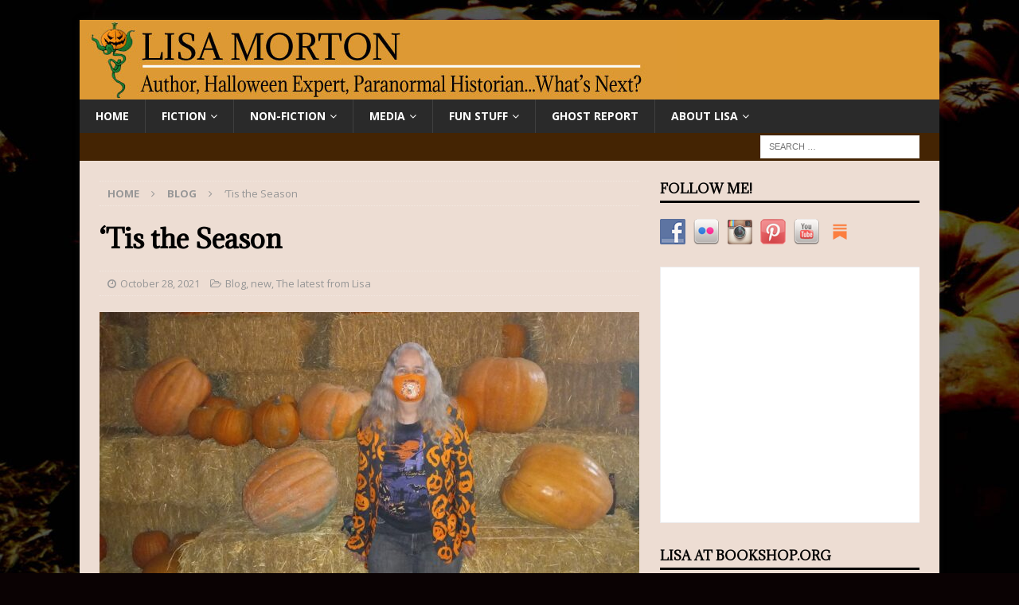

--- FILE ---
content_type: text/html; charset=UTF-8
request_url: https://lisamorton.com/2021/10/28/tis-the-season/
body_size: 14953
content:
<!DOCTYPE html>
<html class="no-js mh-one-sb" lang="en-US">
<head>
<meta charset="UTF-8">
<meta name="viewport" content="width=device-width, initial-scale=1.0">
<link rel="profile" href="http://gmpg.org/xfn/11" />
<title>&#8216;Tis the Season &#8211; Lisa Morton</title>
<meta name='robots' content='max-image-preview:large' />
<link rel='dns-prefetch' href='//fonts.googleapis.com' />
<link rel="alternate" type="application/rss+xml" title="Lisa Morton &raquo; Feed" href="https://lisamorton.com/feed/" />
<link rel="alternate" title="oEmbed (JSON)" type="application/json+oembed" href="https://lisamorton.com/wp-json/oembed/1.0/embed?url=https%3A%2F%2Flisamorton.com%2F2021%2F10%2F28%2Ftis-the-season%2F" />
<link rel="alternate" title="oEmbed (XML)" type="text/xml+oembed" href="https://lisamorton.com/wp-json/oembed/1.0/embed?url=https%3A%2F%2Flisamorton.com%2F2021%2F10%2F28%2Ftis-the-season%2F&#038;format=xml" />
<style id='wp-img-auto-sizes-contain-inline-css' type='text/css'>
img:is([sizes=auto i],[sizes^="auto," i]){contain-intrinsic-size:3000px 1500px}
/*# sourceURL=wp-img-auto-sizes-contain-inline-css */
</style>
<style id='wp-emoji-styles-inline-css' type='text/css'>

	img.wp-smiley, img.emoji {
		display: inline !important;
		border: none !important;
		box-shadow: none !important;
		height: 1em !important;
		width: 1em !important;
		margin: 0 0.07em !important;
		vertical-align: -0.1em !important;
		background: none !important;
		padding: 0 !important;
	}
/*# sourceURL=wp-emoji-styles-inline-css */
</style>
<style id='wp-block-library-inline-css' type='text/css'>
:root{--wp-block-synced-color:#7a00df;--wp-block-synced-color--rgb:122,0,223;--wp-bound-block-color:var(--wp-block-synced-color);--wp-editor-canvas-background:#ddd;--wp-admin-theme-color:#007cba;--wp-admin-theme-color--rgb:0,124,186;--wp-admin-theme-color-darker-10:#006ba1;--wp-admin-theme-color-darker-10--rgb:0,107,160.5;--wp-admin-theme-color-darker-20:#005a87;--wp-admin-theme-color-darker-20--rgb:0,90,135;--wp-admin-border-width-focus:2px}@media (min-resolution:192dpi){:root{--wp-admin-border-width-focus:1.5px}}.wp-element-button{cursor:pointer}:root .has-very-light-gray-background-color{background-color:#eee}:root .has-very-dark-gray-background-color{background-color:#313131}:root .has-very-light-gray-color{color:#eee}:root .has-very-dark-gray-color{color:#313131}:root .has-vivid-green-cyan-to-vivid-cyan-blue-gradient-background{background:linear-gradient(135deg,#00d084,#0693e3)}:root .has-purple-crush-gradient-background{background:linear-gradient(135deg,#34e2e4,#4721fb 50%,#ab1dfe)}:root .has-hazy-dawn-gradient-background{background:linear-gradient(135deg,#faaca8,#dad0ec)}:root .has-subdued-olive-gradient-background{background:linear-gradient(135deg,#fafae1,#67a671)}:root .has-atomic-cream-gradient-background{background:linear-gradient(135deg,#fdd79a,#004a59)}:root .has-nightshade-gradient-background{background:linear-gradient(135deg,#330968,#31cdcf)}:root .has-midnight-gradient-background{background:linear-gradient(135deg,#020381,#2874fc)}:root{--wp--preset--font-size--normal:16px;--wp--preset--font-size--huge:42px}.has-regular-font-size{font-size:1em}.has-larger-font-size{font-size:2.625em}.has-normal-font-size{font-size:var(--wp--preset--font-size--normal)}.has-huge-font-size{font-size:var(--wp--preset--font-size--huge)}.has-text-align-center{text-align:center}.has-text-align-left{text-align:left}.has-text-align-right{text-align:right}.has-fit-text{white-space:nowrap!important}#end-resizable-editor-section{display:none}.aligncenter{clear:both}.items-justified-left{justify-content:flex-start}.items-justified-center{justify-content:center}.items-justified-right{justify-content:flex-end}.items-justified-space-between{justify-content:space-between}.screen-reader-text{border:0;clip-path:inset(50%);height:1px;margin:-1px;overflow:hidden;padding:0;position:absolute;width:1px;word-wrap:normal!important}.screen-reader-text:focus{background-color:#ddd;clip-path:none;color:#444;display:block;font-size:1em;height:auto;left:5px;line-height:normal;padding:15px 23px 14px;text-decoration:none;top:5px;width:auto;z-index:100000}html :where(.has-border-color){border-style:solid}html :where([style*=border-top-color]){border-top-style:solid}html :where([style*=border-right-color]){border-right-style:solid}html :where([style*=border-bottom-color]){border-bottom-style:solid}html :where([style*=border-left-color]){border-left-style:solid}html :where([style*=border-width]){border-style:solid}html :where([style*=border-top-width]){border-top-style:solid}html :where([style*=border-right-width]){border-right-style:solid}html :where([style*=border-bottom-width]){border-bottom-style:solid}html :where([style*=border-left-width]){border-left-style:solid}html :where(img[class*=wp-image-]){height:auto;max-width:100%}:where(figure){margin:0 0 1em}html :where(.is-position-sticky){--wp-admin--admin-bar--position-offset:var(--wp-admin--admin-bar--height,0px)}@media screen and (max-width:600px){html :where(.is-position-sticky){--wp-admin--admin-bar--position-offset:0px}}

/*# sourceURL=wp-block-library-inline-css */
</style><style id='wp-block-image-inline-css' type='text/css'>
.wp-block-image>a,.wp-block-image>figure>a{display:inline-block}.wp-block-image img{box-sizing:border-box;height:auto;max-width:100%;vertical-align:bottom}@media not (prefers-reduced-motion){.wp-block-image img.hide{visibility:hidden}.wp-block-image img.show{animation:show-content-image .4s}}.wp-block-image[style*=border-radius] img,.wp-block-image[style*=border-radius]>a{border-radius:inherit}.wp-block-image.has-custom-border img{box-sizing:border-box}.wp-block-image.aligncenter{text-align:center}.wp-block-image.alignfull>a,.wp-block-image.alignwide>a{width:100%}.wp-block-image.alignfull img,.wp-block-image.alignwide img{height:auto;width:100%}.wp-block-image .aligncenter,.wp-block-image .alignleft,.wp-block-image .alignright,.wp-block-image.aligncenter,.wp-block-image.alignleft,.wp-block-image.alignright{display:table}.wp-block-image .aligncenter>figcaption,.wp-block-image .alignleft>figcaption,.wp-block-image .alignright>figcaption,.wp-block-image.aligncenter>figcaption,.wp-block-image.alignleft>figcaption,.wp-block-image.alignright>figcaption{caption-side:bottom;display:table-caption}.wp-block-image .alignleft{float:left;margin:.5em 1em .5em 0}.wp-block-image .alignright{float:right;margin:.5em 0 .5em 1em}.wp-block-image .aligncenter{margin-left:auto;margin-right:auto}.wp-block-image :where(figcaption){margin-bottom:1em;margin-top:.5em}.wp-block-image.is-style-circle-mask img{border-radius:9999px}@supports ((-webkit-mask-image:none) or (mask-image:none)) or (-webkit-mask-image:none){.wp-block-image.is-style-circle-mask img{border-radius:0;-webkit-mask-image:url('data:image/svg+xml;utf8,<svg viewBox="0 0 100 100" xmlns="http://www.w3.org/2000/svg"><circle cx="50" cy="50" r="50"/></svg>');mask-image:url('data:image/svg+xml;utf8,<svg viewBox="0 0 100 100" xmlns="http://www.w3.org/2000/svg"><circle cx="50" cy="50" r="50"/></svg>');mask-mode:alpha;-webkit-mask-position:center;mask-position:center;-webkit-mask-repeat:no-repeat;mask-repeat:no-repeat;-webkit-mask-size:contain;mask-size:contain}}:root :where(.wp-block-image.is-style-rounded img,.wp-block-image .is-style-rounded img){border-radius:9999px}.wp-block-image figure{margin:0}.wp-lightbox-container{display:flex;flex-direction:column;position:relative}.wp-lightbox-container img{cursor:zoom-in}.wp-lightbox-container img:hover+button{opacity:1}.wp-lightbox-container button{align-items:center;backdrop-filter:blur(16px) saturate(180%);background-color:#5a5a5a40;border:none;border-radius:4px;cursor:zoom-in;display:flex;height:20px;justify-content:center;opacity:0;padding:0;position:absolute;right:16px;text-align:center;top:16px;width:20px;z-index:100}@media not (prefers-reduced-motion){.wp-lightbox-container button{transition:opacity .2s ease}}.wp-lightbox-container button:focus-visible{outline:3px auto #5a5a5a40;outline:3px auto -webkit-focus-ring-color;outline-offset:3px}.wp-lightbox-container button:hover{cursor:pointer;opacity:1}.wp-lightbox-container button:focus{opacity:1}.wp-lightbox-container button:focus,.wp-lightbox-container button:hover,.wp-lightbox-container button:not(:hover):not(:active):not(.has-background){background-color:#5a5a5a40;border:none}.wp-lightbox-overlay{box-sizing:border-box;cursor:zoom-out;height:100vh;left:0;overflow:hidden;position:fixed;top:0;visibility:hidden;width:100%;z-index:100000}.wp-lightbox-overlay .close-button{align-items:center;cursor:pointer;display:flex;justify-content:center;min-height:40px;min-width:40px;padding:0;position:absolute;right:calc(env(safe-area-inset-right) + 16px);top:calc(env(safe-area-inset-top) + 16px);z-index:5000000}.wp-lightbox-overlay .close-button:focus,.wp-lightbox-overlay .close-button:hover,.wp-lightbox-overlay .close-button:not(:hover):not(:active):not(.has-background){background:none;border:none}.wp-lightbox-overlay .lightbox-image-container{height:var(--wp--lightbox-container-height);left:50%;overflow:hidden;position:absolute;top:50%;transform:translate(-50%,-50%);transform-origin:top left;width:var(--wp--lightbox-container-width);z-index:9999999999}.wp-lightbox-overlay .wp-block-image{align-items:center;box-sizing:border-box;display:flex;height:100%;justify-content:center;margin:0;position:relative;transform-origin:0 0;width:100%;z-index:3000000}.wp-lightbox-overlay .wp-block-image img{height:var(--wp--lightbox-image-height);min-height:var(--wp--lightbox-image-height);min-width:var(--wp--lightbox-image-width);width:var(--wp--lightbox-image-width)}.wp-lightbox-overlay .wp-block-image figcaption{display:none}.wp-lightbox-overlay button{background:none;border:none}.wp-lightbox-overlay .scrim{background-color:#fff;height:100%;opacity:.9;position:absolute;width:100%;z-index:2000000}.wp-lightbox-overlay.active{visibility:visible}@media not (prefers-reduced-motion){.wp-lightbox-overlay.active{animation:turn-on-visibility .25s both}.wp-lightbox-overlay.active img{animation:turn-on-visibility .35s both}.wp-lightbox-overlay.show-closing-animation:not(.active){animation:turn-off-visibility .35s both}.wp-lightbox-overlay.show-closing-animation:not(.active) img{animation:turn-off-visibility .25s both}.wp-lightbox-overlay.zoom.active{animation:none;opacity:1;visibility:visible}.wp-lightbox-overlay.zoom.active .lightbox-image-container{animation:lightbox-zoom-in .4s}.wp-lightbox-overlay.zoom.active .lightbox-image-container img{animation:none}.wp-lightbox-overlay.zoom.active .scrim{animation:turn-on-visibility .4s forwards}.wp-lightbox-overlay.zoom.show-closing-animation:not(.active){animation:none}.wp-lightbox-overlay.zoom.show-closing-animation:not(.active) .lightbox-image-container{animation:lightbox-zoom-out .4s}.wp-lightbox-overlay.zoom.show-closing-animation:not(.active) .lightbox-image-container img{animation:none}.wp-lightbox-overlay.zoom.show-closing-animation:not(.active) .scrim{animation:turn-off-visibility .4s forwards}}@keyframes show-content-image{0%{visibility:hidden}99%{visibility:hidden}to{visibility:visible}}@keyframes turn-on-visibility{0%{opacity:0}to{opacity:1}}@keyframes turn-off-visibility{0%{opacity:1;visibility:visible}99%{opacity:0;visibility:visible}to{opacity:0;visibility:hidden}}@keyframes lightbox-zoom-in{0%{transform:translate(calc((-100vw + var(--wp--lightbox-scrollbar-width))/2 + var(--wp--lightbox-initial-left-position)),calc(-50vh + var(--wp--lightbox-initial-top-position))) scale(var(--wp--lightbox-scale))}to{transform:translate(-50%,-50%) scale(1)}}@keyframes lightbox-zoom-out{0%{transform:translate(-50%,-50%) scale(1);visibility:visible}99%{visibility:visible}to{transform:translate(calc((-100vw + var(--wp--lightbox-scrollbar-width))/2 + var(--wp--lightbox-initial-left-position)),calc(-50vh + var(--wp--lightbox-initial-top-position))) scale(var(--wp--lightbox-scale));visibility:hidden}}
/*# sourceURL=https://lisamorton.com/wp-includes/blocks/image/style.min.css */
</style>
<style id='wp-block-list-inline-css' type='text/css'>
ol,ul{box-sizing:border-box}:root :where(.wp-block-list.has-background){padding:1.25em 2.375em}
/*# sourceURL=https://lisamorton.com/wp-includes/blocks/list/style.min.css */
</style>
<style id='wp-block-paragraph-inline-css' type='text/css'>
.is-small-text{font-size:.875em}.is-regular-text{font-size:1em}.is-large-text{font-size:2.25em}.is-larger-text{font-size:3em}.has-drop-cap:not(:focus):first-letter{float:left;font-size:8.4em;font-style:normal;font-weight:100;line-height:.68;margin:.05em .1em 0 0;text-transform:uppercase}body.rtl .has-drop-cap:not(:focus):first-letter{float:none;margin-left:.1em}p.has-drop-cap.has-background{overflow:hidden}:root :where(p.has-background){padding:1.25em 2.375em}:where(p.has-text-color:not(.has-link-color)) a{color:inherit}p.has-text-align-left[style*="writing-mode:vertical-lr"],p.has-text-align-right[style*="writing-mode:vertical-rl"]{rotate:180deg}
/*# sourceURL=https://lisamorton.com/wp-includes/blocks/paragraph/style.min.css */
</style>
<style id='global-styles-inline-css' type='text/css'>
:root{--wp--preset--aspect-ratio--square: 1;--wp--preset--aspect-ratio--4-3: 4/3;--wp--preset--aspect-ratio--3-4: 3/4;--wp--preset--aspect-ratio--3-2: 3/2;--wp--preset--aspect-ratio--2-3: 2/3;--wp--preset--aspect-ratio--16-9: 16/9;--wp--preset--aspect-ratio--9-16: 9/16;--wp--preset--color--black: #000000;--wp--preset--color--cyan-bluish-gray: #abb8c3;--wp--preset--color--white: #ffffff;--wp--preset--color--pale-pink: #f78da7;--wp--preset--color--vivid-red: #cf2e2e;--wp--preset--color--luminous-vivid-orange: #ff6900;--wp--preset--color--luminous-vivid-amber: #fcb900;--wp--preset--color--light-green-cyan: #7bdcb5;--wp--preset--color--vivid-green-cyan: #00d084;--wp--preset--color--pale-cyan-blue: #8ed1fc;--wp--preset--color--vivid-cyan-blue: #0693e3;--wp--preset--color--vivid-purple: #9b51e0;--wp--preset--gradient--vivid-cyan-blue-to-vivid-purple: linear-gradient(135deg,rgb(6,147,227) 0%,rgb(155,81,224) 100%);--wp--preset--gradient--light-green-cyan-to-vivid-green-cyan: linear-gradient(135deg,rgb(122,220,180) 0%,rgb(0,208,130) 100%);--wp--preset--gradient--luminous-vivid-amber-to-luminous-vivid-orange: linear-gradient(135deg,rgb(252,185,0) 0%,rgb(255,105,0) 100%);--wp--preset--gradient--luminous-vivid-orange-to-vivid-red: linear-gradient(135deg,rgb(255,105,0) 0%,rgb(207,46,46) 100%);--wp--preset--gradient--very-light-gray-to-cyan-bluish-gray: linear-gradient(135deg,rgb(238,238,238) 0%,rgb(169,184,195) 100%);--wp--preset--gradient--cool-to-warm-spectrum: linear-gradient(135deg,rgb(74,234,220) 0%,rgb(151,120,209) 20%,rgb(207,42,186) 40%,rgb(238,44,130) 60%,rgb(251,105,98) 80%,rgb(254,248,76) 100%);--wp--preset--gradient--blush-light-purple: linear-gradient(135deg,rgb(255,206,236) 0%,rgb(152,150,240) 100%);--wp--preset--gradient--blush-bordeaux: linear-gradient(135deg,rgb(254,205,165) 0%,rgb(254,45,45) 50%,rgb(107,0,62) 100%);--wp--preset--gradient--luminous-dusk: linear-gradient(135deg,rgb(255,203,112) 0%,rgb(199,81,192) 50%,rgb(65,88,208) 100%);--wp--preset--gradient--pale-ocean: linear-gradient(135deg,rgb(255,245,203) 0%,rgb(182,227,212) 50%,rgb(51,167,181) 100%);--wp--preset--gradient--electric-grass: linear-gradient(135deg,rgb(202,248,128) 0%,rgb(113,206,126) 100%);--wp--preset--gradient--midnight: linear-gradient(135deg,rgb(2,3,129) 0%,rgb(40,116,252) 100%);--wp--preset--font-size--small: 13px;--wp--preset--font-size--medium: 20px;--wp--preset--font-size--large: 36px;--wp--preset--font-size--x-large: 42px;--wp--preset--spacing--20: 0.44rem;--wp--preset--spacing--30: 0.67rem;--wp--preset--spacing--40: 1rem;--wp--preset--spacing--50: 1.5rem;--wp--preset--spacing--60: 2.25rem;--wp--preset--spacing--70: 3.38rem;--wp--preset--spacing--80: 5.06rem;--wp--preset--shadow--natural: 6px 6px 9px rgba(0, 0, 0, 0.2);--wp--preset--shadow--deep: 12px 12px 50px rgba(0, 0, 0, 0.4);--wp--preset--shadow--sharp: 6px 6px 0px rgba(0, 0, 0, 0.2);--wp--preset--shadow--outlined: 6px 6px 0px -3px rgb(255, 255, 255), 6px 6px rgb(0, 0, 0);--wp--preset--shadow--crisp: 6px 6px 0px rgb(0, 0, 0);}:where(.is-layout-flex){gap: 0.5em;}:where(.is-layout-grid){gap: 0.5em;}body .is-layout-flex{display: flex;}.is-layout-flex{flex-wrap: wrap;align-items: center;}.is-layout-flex > :is(*, div){margin: 0;}body .is-layout-grid{display: grid;}.is-layout-grid > :is(*, div){margin: 0;}:where(.wp-block-columns.is-layout-flex){gap: 2em;}:where(.wp-block-columns.is-layout-grid){gap: 2em;}:where(.wp-block-post-template.is-layout-flex){gap: 1.25em;}:where(.wp-block-post-template.is-layout-grid){gap: 1.25em;}.has-black-color{color: var(--wp--preset--color--black) !important;}.has-cyan-bluish-gray-color{color: var(--wp--preset--color--cyan-bluish-gray) !important;}.has-white-color{color: var(--wp--preset--color--white) !important;}.has-pale-pink-color{color: var(--wp--preset--color--pale-pink) !important;}.has-vivid-red-color{color: var(--wp--preset--color--vivid-red) !important;}.has-luminous-vivid-orange-color{color: var(--wp--preset--color--luminous-vivid-orange) !important;}.has-luminous-vivid-amber-color{color: var(--wp--preset--color--luminous-vivid-amber) !important;}.has-light-green-cyan-color{color: var(--wp--preset--color--light-green-cyan) !important;}.has-vivid-green-cyan-color{color: var(--wp--preset--color--vivid-green-cyan) !important;}.has-pale-cyan-blue-color{color: var(--wp--preset--color--pale-cyan-blue) !important;}.has-vivid-cyan-blue-color{color: var(--wp--preset--color--vivid-cyan-blue) !important;}.has-vivid-purple-color{color: var(--wp--preset--color--vivid-purple) !important;}.has-black-background-color{background-color: var(--wp--preset--color--black) !important;}.has-cyan-bluish-gray-background-color{background-color: var(--wp--preset--color--cyan-bluish-gray) !important;}.has-white-background-color{background-color: var(--wp--preset--color--white) !important;}.has-pale-pink-background-color{background-color: var(--wp--preset--color--pale-pink) !important;}.has-vivid-red-background-color{background-color: var(--wp--preset--color--vivid-red) !important;}.has-luminous-vivid-orange-background-color{background-color: var(--wp--preset--color--luminous-vivid-orange) !important;}.has-luminous-vivid-amber-background-color{background-color: var(--wp--preset--color--luminous-vivid-amber) !important;}.has-light-green-cyan-background-color{background-color: var(--wp--preset--color--light-green-cyan) !important;}.has-vivid-green-cyan-background-color{background-color: var(--wp--preset--color--vivid-green-cyan) !important;}.has-pale-cyan-blue-background-color{background-color: var(--wp--preset--color--pale-cyan-blue) !important;}.has-vivid-cyan-blue-background-color{background-color: var(--wp--preset--color--vivid-cyan-blue) !important;}.has-vivid-purple-background-color{background-color: var(--wp--preset--color--vivid-purple) !important;}.has-black-border-color{border-color: var(--wp--preset--color--black) !important;}.has-cyan-bluish-gray-border-color{border-color: var(--wp--preset--color--cyan-bluish-gray) !important;}.has-white-border-color{border-color: var(--wp--preset--color--white) !important;}.has-pale-pink-border-color{border-color: var(--wp--preset--color--pale-pink) !important;}.has-vivid-red-border-color{border-color: var(--wp--preset--color--vivid-red) !important;}.has-luminous-vivid-orange-border-color{border-color: var(--wp--preset--color--luminous-vivid-orange) !important;}.has-luminous-vivid-amber-border-color{border-color: var(--wp--preset--color--luminous-vivid-amber) !important;}.has-light-green-cyan-border-color{border-color: var(--wp--preset--color--light-green-cyan) !important;}.has-vivid-green-cyan-border-color{border-color: var(--wp--preset--color--vivid-green-cyan) !important;}.has-pale-cyan-blue-border-color{border-color: var(--wp--preset--color--pale-cyan-blue) !important;}.has-vivid-cyan-blue-border-color{border-color: var(--wp--preset--color--vivid-cyan-blue) !important;}.has-vivid-purple-border-color{border-color: var(--wp--preset--color--vivid-purple) !important;}.has-vivid-cyan-blue-to-vivid-purple-gradient-background{background: var(--wp--preset--gradient--vivid-cyan-blue-to-vivid-purple) !important;}.has-light-green-cyan-to-vivid-green-cyan-gradient-background{background: var(--wp--preset--gradient--light-green-cyan-to-vivid-green-cyan) !important;}.has-luminous-vivid-amber-to-luminous-vivid-orange-gradient-background{background: var(--wp--preset--gradient--luminous-vivid-amber-to-luminous-vivid-orange) !important;}.has-luminous-vivid-orange-to-vivid-red-gradient-background{background: var(--wp--preset--gradient--luminous-vivid-orange-to-vivid-red) !important;}.has-very-light-gray-to-cyan-bluish-gray-gradient-background{background: var(--wp--preset--gradient--very-light-gray-to-cyan-bluish-gray) !important;}.has-cool-to-warm-spectrum-gradient-background{background: var(--wp--preset--gradient--cool-to-warm-spectrum) !important;}.has-blush-light-purple-gradient-background{background: var(--wp--preset--gradient--blush-light-purple) !important;}.has-blush-bordeaux-gradient-background{background: var(--wp--preset--gradient--blush-bordeaux) !important;}.has-luminous-dusk-gradient-background{background: var(--wp--preset--gradient--luminous-dusk) !important;}.has-pale-ocean-gradient-background{background: var(--wp--preset--gradient--pale-ocean) !important;}.has-electric-grass-gradient-background{background: var(--wp--preset--gradient--electric-grass) !important;}.has-midnight-gradient-background{background: var(--wp--preset--gradient--midnight) !important;}.has-small-font-size{font-size: var(--wp--preset--font-size--small) !important;}.has-medium-font-size{font-size: var(--wp--preset--font-size--medium) !important;}.has-large-font-size{font-size: var(--wp--preset--font-size--large) !important;}.has-x-large-font-size{font-size: var(--wp--preset--font-size--x-large) !important;}
/*# sourceURL=global-styles-inline-css */
</style>

<style id='classic-theme-styles-inline-css' type='text/css'>
/*! This file is auto-generated */
.wp-block-button__link{color:#fff;background-color:#32373c;border-radius:9999px;box-shadow:none;text-decoration:none;padding:calc(.667em + 2px) calc(1.333em + 2px);font-size:1.125em}.wp-block-file__button{background:#32373c;color:#fff;text-decoration:none}
/*# sourceURL=/wp-includes/css/classic-themes.min.css */
</style>
<link rel='stylesheet' id='social-widget-css' href='https://lisamorton.com/wp-content/plugins/social-media-widget/social_widget.css?ver=6.9' type='text/css' media='all' />
<link rel='stylesheet' id='mh-font-awesome-css' href='https://lisamorton.com/wp-content/themes/mh-magazine/includes/font-awesome.min.css' type='text/css' media='all' />
<link rel='stylesheet' id='mh-magazine-css' href='https://lisamorton.com/wp-content/themes/mh-magazine/style.css?ver=3.10.0' type='text/css' media='all' />
<link rel='stylesheet' id='mh-google-fonts-css' href='https://fonts.googleapis.com/css?family=Open+Sans:300,400,400italic,600,700%7cAdamina:300,400,400italic,600,700' type='text/css' media='all' />
<script type="text/javascript" src="https://lisamorton.com/wp-includes/js/jquery/jquery.min.js?ver=3.7.1" id="jquery-core-js"></script>
<script type="text/javascript" src="https://lisamorton.com/wp-includes/js/jquery/jquery-migrate.min.js?ver=3.4.1" id="jquery-migrate-js"></script>
<script type="text/javascript" src="https://lisamorton.com/wp-content/themes/mh-magazine/js/scripts.js?ver=3.10.0" id="mh-scripts-js"></script>
<link rel="https://api.w.org/" href="https://lisamorton.com/wp-json/" /><link rel="alternate" title="JSON" type="application/json" href="https://lisamorton.com/wp-json/wp/v2/posts/2627" /><link rel="EditURI" type="application/rsd+xml" title="RSD" href="https://lisamorton.com/xmlrpc.php?rsd" />
<meta name="generator" content="WordPress 6.9" />
<link rel="canonical" href="https://lisamorton.com/2021/10/28/tis-the-season/" />
<link rel='shortlink' href='https://lisamorton.com/?p=2627' />
<style type="text/css">
.mh-header { background: #dd9933; }
.mh-wrapper, .mh-widget-layout8 .mh-widget-title-inner, #mh-mobile .mh-slider-layout4 .mh-slider-caption { background: #edddd3; }
.mh-breadcrumb, .entry-header .entry-meta, .mh-subheading-top, .mh-author-box, .mh-author-box-avatar, .mh-post-nav, .mh-comment-list .comment-body, .mh-comment-list .avatar, .mh-ping-list .mh-ping-item, .mh-ping-list .mh-ping-item:first-child, .mh-loop-description, .mh-loop-ad, .mh-sitemap-list > li, .mh-sitemap-list .children li, .mh-widget-layout7 .mh-widget-title, .mh-custom-posts-item, .mh-posts-large-item, .mh-posts-list-item, #mh-mobile .mh-posts-grid, #mh-mobile .mh-posts-grid-col, #mh-mobile .mh-posts-digest-wrap, #mh-mobile .mh-posts-digest-item, #mh-mobile .mh-posts-focus-item, .mh-category-column-item, .mh-user-item, .widget_archive li, .widget_categories li, .widget_pages li a, .widget_meta li, .widget_nav_menu .menu > li, .widget_rss li, .widget_recent_entries li, .recentcomments, .mh-box, table, td, th, pre { border-color: rgba(255, 255, 255, 0.3); }
#mh-mobile .mh-posts-stacked-overlay-small { border-color: #edddd3; }
.mh-widget-layout4 .mh-widget-title { background: #000000; background: rgba(0, 0, 0, 0.6); }
.mh-preheader, .mh-wide-layout .mh-subheader, .mh-ticker-title, .mh-main-nav li:hover, .mh-footer-nav, .slicknav_menu, .slicknav_btn, .slicknav_nav .slicknav_item:hover, .slicknav_nav a:hover, .mh-back-to-top, .mh-subheading, .entry-tags .fa, .entry-tags li:hover, .mh-widget-layout2 .mh-widget-title, .mh-widget-layout4 .mh-widget-title-inner, .mh-widget-layout4 .mh-footer-widget-title, .mh-widget-layout5 .mh-widget-title-inner, .mh-widget-layout6 .mh-widget-title, #mh-mobile .flex-control-paging li a.flex-active, .mh-image-caption, .mh-carousel-layout1 .mh-carousel-caption, .mh-tab-button.active, .mh-tab-button.active:hover, .mh-footer-widget .mh-tab-button.active, .mh-social-widget li:hover a, .mh-footer-widget .mh-social-widget li a, .mh-footer-widget .mh-author-bio-widget, .tagcloud a:hover, .mh-widget .tagcloud a:hover, .mh-footer-widget .tagcloud a:hover, .mh-posts-stacked-item .mh-meta, .page-numbers:hover, .mh-loop-pagination .current, .mh-comments-pagination .current, .pagelink, a:hover .pagelink, input[type=submit], #infinite-handle span { background: #000000; }
.mh-main-nav-wrap .slicknav_nav ul, blockquote, .mh-widget-layout1 .mh-widget-title, .mh-widget-layout3 .mh-widget-title, .mh-widget-layout5 .mh-widget-title, .mh-widget-layout8 .mh-widget-title:after, #mh-mobile .mh-slider-caption, .mh-carousel-layout1, .mh-spotlight-widget, .mh-author-bio-widget, .mh-author-bio-title, .mh-author-bio-image-frame, .mh-video-widget, .mh-tab-buttons, textarea:hover, input[type=text]:hover, input[type=email]:hover, input[type=tel]:hover, input[type=url]:hover { border-color: #000000; }
.mh-header-tagline, .mh-dropcap, .mh-carousel-layout1 .flex-direction-nav a, .mh-carousel-layout2 .mh-carousel-caption, .mh-posts-digest-small-category, .mh-posts-lineup-more, .bypostauthor .fn:after, .mh-comment-list .comment-reply-link:before, #respond #cancel-comment-reply-link:before { color: #000000; }
.mh-subheader, .page-numbers, a .pagelink, .mh-widget-layout3 .mh-widget-title, .mh-widget .search-form, .mh-tab-button, .mh-tab-content, .mh-nip-widget, .mh-magazine-facebook-page-widget, .mh-social-widget, .mh-posts-horizontal-widget, .mh-ad-spot, .mh-info-spot { background: #442403; }
.mh-tab-post-item { border-color: rgba(255, 255, 255, 0.3); }
.mh-tab-comment-excerpt { background: rgba(255, 255, 255, 0.6); }
</style>
<!--[if lt IE 9]>
<script src="https://lisamorton.com/wp-content/themes/mh-magazine/js/css3-mediaqueries.js"></script>
<![endif]-->
<style type="text/css">
h1, h2, h3, h4, h5, h6, .mh-custom-posts-small-title { font-family: "Adamina", serif; }
</style>
<style type="text/css" id="custom-background-css">
body.custom-background { background-color: #0a0203; background-image: url("https://lisamorton.com/wp-content/uploads/2023/09/body2-scaled.jpg"); background-position: left top; background-size: auto; background-repeat: repeat; background-attachment: scroll; }
</style>
	<link rel="icon" href="https://lisamorton.com/wp-content/uploads/2023/09/cropped-jollogositeicon-32x32.jpg" sizes="32x32" />
<link rel="icon" href="https://lisamorton.com/wp-content/uploads/2023/09/cropped-jollogositeicon-192x192.jpg" sizes="192x192" />
<link rel="apple-touch-icon" href="https://lisamorton.com/wp-content/uploads/2023/09/cropped-jollogositeicon-180x180.jpg" />
<meta name="msapplication-TileImage" content="https://lisamorton.com/wp-content/uploads/2023/09/cropped-jollogositeicon-270x270.jpg" />
</head>
<body id="mh-mobile" class="wp-singular post-template-default single single-post postid-2627 single-format-standard custom-background wp-theme-mh-magazine mh-boxed-layout mh-right-sb mh-loop-layout1 mh-widget-layout1" itemscope="itemscope" itemtype="https://schema.org/WebPage">
<div class="mh-container mh-container-outer">
<div class="mh-header-nav-mobile clearfix"></div>
	<div class="mh-preheader">
    	<div class="mh-container mh-container-inner mh-row clearfix">
							<div class="mh-header-bar-content mh-header-bar-top-left mh-col-2-3 clearfix">
									</div>
								</div>
	</div>
<header class="mh-header" itemscope="itemscope" itemtype="https://schema.org/WPHeader">
	<div class="mh-container mh-container-inner clearfix">
		<div class="mh-custom-header clearfix">
<a class="mh-header-image-link" href="https://lisamorton.com/" title="Lisa Morton" rel="home">
<img class="mh-header-image" src="https://lisamorton.com/wp-content/uploads/2023/09/webhead.jpg" height="100" width="750" alt="Lisa Morton" />
</a>
</div>
	</div>
	<div class="mh-main-nav-wrap">
		<nav class="mh-navigation mh-main-nav mh-container mh-container-inner clearfix" itemscope="itemscope" itemtype="https://schema.org/SiteNavigationElement">
			<div class="menu-primary-container"><ul id="menu-primary" class="menu"><li id="menu-item-907" class="menu-item menu-item-type-post_type menu-item-object-page menu-item-home menu-item-907"><a href="https://lisamorton.com/">Home</a></li>
<li id="menu-item-3048" class="menu-item menu-item-type-taxonomy menu-item-object-category menu-item-has-children menu-item-3048"><a href="https://lisamorton.com/category/fiction/">Fiction</a>
<ul class="sub-menu">
	<li id="menu-item-3053" class="menu-item menu-item-type-taxonomy menu-item-object-category menu-item-3053"><a href="https://lisamorton.com/category/novels/">Novels</a></li>
	<li id="menu-item-3052" class="menu-item menu-item-type-taxonomy menu-item-object-category menu-item-3052"><a href="https://lisamorton.com/category/novellas/">Novellas</a></li>
	<li id="menu-item-3050" class="menu-item menu-item-type-taxonomy menu-item-object-category menu-item-3050"><a href="https://lisamorton.com/category/collections/">Collections</a></li>
	<li id="menu-item-3049" class="menu-item menu-item-type-taxonomy menu-item-object-category menu-item-3049"><a href="https://lisamorton.com/category/anthologies/">Anthologies</a></li>
	<li id="menu-item-3054" class="menu-item menu-item-type-post_type menu-item-object-page menu-item-3054"><a href="https://lisamorton.com/short-fiction/">Short Fiction</a></li>
	<li id="menu-item-3051" class="menu-item menu-item-type-taxonomy menu-item-object-category menu-item-3051"><a href="https://lisamorton.com/category/graphic-novels/">Graphic Novels</a></li>
</ul>
</li>
<li id="menu-item-3055" class="menu-item menu-item-type-taxonomy menu-item-object-category menu-item-has-children menu-item-3055"><a href="https://lisamorton.com/category/non-fiction/">Non-Fiction</a>
<ul class="sub-menu">
	<li id="menu-item-3058" class="menu-item menu-item-type-taxonomy menu-item-object-category menu-item-3058"><a href="https://lisamorton.com/category/halloween/">Halloween</a></li>
	<li id="menu-item-3057" class="menu-item menu-item-type-taxonomy menu-item-object-category menu-item-3057"><a href="https://lisamorton.com/category/folklore/">Paranormal</a></li>
	<li id="menu-item-3056" class="menu-item menu-item-type-taxonomy menu-item-object-category menu-item-3056"><a href="https://lisamorton.com/category/film/">Film</a></li>
	<li id="menu-item-3059" class="menu-item menu-item-type-post_type menu-item-object-page menu-item-3059"><a href="https://lisamorton.com/non-fiction-2/articles/">Articles</a></li>
	<li id="menu-item-3060" class="menu-item menu-item-type-post_type menu-item-object-page menu-item-3060"><a href="https://lisamorton.com/non-fiction-2/interviews/">Interviews</a></li>
</ul>
</li>
<li id="menu-item-3121" class="menu-item menu-item-type-taxonomy menu-item-object-category menu-item-has-children menu-item-3121"><a href="https://lisamorton.com/category/media/">Media</a>
<ul class="sub-menu">
	<li id="menu-item-3064" class="menu-item menu-item-type-taxonomy menu-item-object-category menu-item-3064"><a href="https://lisamorton.com/category/podcasting/">Podcasting</a></li>
	<li id="menu-item-3065" class="menu-item menu-item-type-post_type menu-item-object-page menu-item-3065"><a href="https://lisamorton.com/movies/movies/">Movies</a></li>
	<li id="menu-item-3067" class="menu-item menu-item-type-post_type menu-item-object-post menu-item-3067"><a href="https://lisamorton.com/2019/07/09/special-effects/">Special Effects</a></li>
	<li id="menu-item-3066" class="menu-item menu-item-type-post_type menu-item-object-page menu-item-3066"><a href="https://lisamorton.com/movies/theater/">Theater</a></li>
</ul>
</li>
<li id="menu-item-3068" class="menu-item menu-item-type-taxonomy menu-item-object-category menu-item-has-children menu-item-3068"><a href="https://lisamorton.com/category/pix-n-linx/">Fun Stuff</a>
<ul class="sub-menu">
	<li id="menu-item-3069" class="menu-item menu-item-type-post_type menu-item-object-page menu-item-3069"><a href="https://lisamorton.com/free-reads/">Free Reads</a></li>
	<li id="menu-item-3077" class="menu-item menu-item-type-custom menu-item-object-custom menu-item-3077"><a href="https://halloween.lisamorton.com/">Halloween</a></li>
	<li id="menu-item-3078" class="menu-item menu-item-type-custom menu-item-object-custom menu-item-3078"><a href="https://thesupernatural.lisamorton.com/">Paranormal</a></li>
	<li id="menu-item-3070" class="menu-item menu-item-type-custom menu-item-object-custom menu-item-3070"><a href="https://septohaunt.lisamorton.com/wp/">The Septo Cemetery</a></li>
	<li id="menu-item-3071" class="menu-item menu-item-type-custom menu-item-object-custom menu-item-3071"><a href="https://www.flickr.com/photos/7616624@N05/albums">Photo Albums</a></li>
</ul>
</li>
<li id="menu-item-3228" class="menu-item menu-item-type-custom menu-item-object-custom menu-item-3228"><a href="https://theghostreportwithlisamorton.podbean.com/?fbclid=IwAR2n9AIEO5LmQvtVymFIGsjbefbwEXr54jogbOkGUxrn9EsMcjiOfZz2Mlw">Ghost Report</a></li>
<li id="menu-item-3072" class="menu-item menu-item-type-post_type menu-item-object-page menu-item-has-children menu-item-3072"><a href="https://lisamorton.com/about-2/">About Lisa</a>
<ul class="sub-menu">
	<li id="menu-item-3074" class="menu-item menu-item-type-post_type menu-item-object-page menu-item-3074"><a href="https://lisamorton.com/about-2/gallery/">Gallery</a></li>
	<li id="menu-item-3371" class="menu-item menu-item-type-custom menu-item-object-custom menu-item-3371"><a href="https://thesupernatural.lisamorton.com/media/">Media Appearances</a></li>
	<li id="menu-item-3076" class="menu-item menu-item-type-taxonomy menu-item-object-category current-post-ancestor current-menu-parent current-post-parent menu-item-3076"><a href="https://lisamorton.com/category/blog/">Blog</a></li>
	<li id="menu-item-3079" class="menu-item menu-item-type-post_type menu-item-object-page menu-item-3079"><a href="https://lisamorton.com/newsletter/">Newsletter</a></li>
	<li id="menu-item-3073" class="menu-item menu-item-type-post_type menu-item-object-page menu-item-3073"><a href="https://lisamorton.com/about-2/contact/">Contact</a></li>
</ul>
</li>
</ul></div>		</nav>
	</div>
	</header>
	<div class="mh-subheader">
		<div class="mh-container mh-container-inner mh-row clearfix">
										<div class="mh-header-bar-content mh-header-bar-bottom-right mh-col-1-3 clearfix">
											<aside class="mh-header-search mh-header-search-bottom">
							<form role="search" method="get" class="search-form" action="https://lisamorton.com/">
				<label>
					<span class="screen-reader-text">Search for:</span>
					<input type="search" class="search-field" placeholder="Search &hellip;" value="" name="s" />
				</label>
				<input type="submit" class="search-submit" value="Search" />
			</form>						</aside>
									</div>
					</div>
	</div>
<div class="mh-wrapper clearfix">
	<div class="mh-main clearfix">
		<div id="main-content" class="mh-content" role="main" itemprop="mainContentOfPage"><nav class="mh-breadcrumb" itemscope itemtype="https://schema.org/BreadcrumbList"><span itemprop="itemListElement" itemscope itemtype="https://schema.org/ListItem"><a href="https://lisamorton.com" itemprop="item"><span itemprop="name">Home</span></a><meta itemprop="position" content="1" /></span><span class="mh-breadcrumb-delimiter"><i class="fa fa-angle-right"></i></span><span itemprop="itemListElement" itemscope itemtype="https://schema.org/ListItem"><a href="https://lisamorton.com/category/blog/" itemprop="item"><span itemprop="name">Blog</span></a><meta itemprop="position" content="2" /></span><span class="mh-breadcrumb-delimiter"><i class="fa fa-angle-right"></i></span>&#8216;Tis the Season</nav>
<article id="post-2627" class="post-2627 post type-post status-publish format-standard has-post-thumbnail hentry category-blog category-new category-the-latest-from-lisa">
	<header class="entry-header clearfix"><h1 class="entry-title">&#8216;Tis the Season</h1><div class="mh-meta entry-meta">
<span class="entry-meta-date updated"><i class="fa fa-clock-o"></i><a href="https://lisamorton.com/2021/10/">October 28, 2021</a></span>
<span class="entry-meta-categories"><i class="fa fa-folder-open-o"></i><a href="https://lisamorton.com/category/blog/" rel="category tag">Blog</a>, <a href="https://lisamorton.com/category/new/" rel="category tag">new</a>, <a href="https://lisamorton.com/category/the-latest-from-lisa/" rel="category tag">The latest from Lisa</a></span>
</div>
	</header>
		<div class="entry-content clearfix">
<figure class="entry-thumbnail">
<img src="https://lisamorton.com/wp-content/uploads/2021/10/lisaathauntoween-678x381.jpg" alt="" title="lisaathauntoween" />
<figcaption class="wp-caption-text">Lisa at Haunt-O-Ween L.A., October 3, 2021 (photo by Ricky Grove)</figcaption>
</figure>
<div class="mh-social-top">
<div class="mh-share-buttons clearfix">
	<a class="mh-facebook" href="#" onclick="window.open('https://www.facebook.com/sharer.php?u=https%3A%2F%2Flisamorton.com%2F2021%2F10%2F28%2Ftis-the-season%2F&t=%E2%80%98Tis+the+Season', 'facebookShare', 'width=626,height=436'); return false;" title="Share on Facebook">
		<span class="mh-share-button"><i class="fa fa-facebook"></i></span>
	</a>
	<a class="mh-twitter" href="#" onclick="window.open('https://twitter.com/share?text=%E2%80%98Tis+the+Season:&url=https%3A%2F%2Flisamorton.com%2F2021%2F10%2F28%2Ftis-the-season%2F', 'twitterShare', 'width=626,height=436'); return false;" title="Tweet This Post">
		<span class="mh-share-button"><i class="fa fa-twitter"></i></span>
	</a>
	<a class="mh-linkedin" href="#" onclick="window.open('https://www.linkedin.com/shareArticle?mini=true&url=https%3A%2F%2Flisamorton.com%2F2021%2F10%2F28%2Ftis-the-season%2F&source=', 'linkedinShare', 'width=626,height=436'); return false;" title="Share on LinkedIn">
		<span class="mh-share-button"><i class="fa fa-linkedin"></i></span>
	</a>
	<a class="mh-pinterest" href="#" onclick="window.open('https://pinterest.com/pin/create/button/?url=https%3A%2F%2Flisamorton.com%2F2021%2F10%2F28%2Ftis-the-season%2F&media=https://lisamorton.com/wp-content/uploads/2021/10/lisaathauntoween.jpg&description=%E2%80%98Tis+the+Season', 'pinterestShare', 'width=750,height=350'); return false;" title="Pin This Post">
		<span class="mh-share-button"><i class="fa fa-pinterest"></i></span>
	</a>
	<a class="mh-email" href="mailto:?subject=%E2%80%98Tis%20the%20Season&amp;body=https%3A%2F%2Flisamorton.com%2F2021%2F10%2F28%2Ftis-the-season%2F" title="Send this article to a friend" target="_blank">
		<span class="mh-share-button"><i class="fa fa-envelope-o"></i></span>
	</a>
	<a class="mh-print" href="javascript:window.print()" title="Print this article">
		<span class="mh-share-button"><i class="fa fa-print"></i></span>
	</a>
</div></div>

<p>The Halloween season, that is!</p>



<p>Once again, I find myself making an effort to remember everything I&#8217;ve said and who I&#8217;ve said it to this year. Here&#8217;s what I can remember (and this list does not include a number of private talks I gave to various companies and organizations):</p>



<ul class="wp-block-list"><li><a href="...and I'll be presenting an illustrated lecture on the history of Halloween on Halloween night (!) for Wesleyan University's &quot;Spooky Evenings&quot;: https://www.youtube.com/channel/UCv94g6kkqUISXd_2NXMxDXQ">&#8220;Spooky Evenings&#8221; presented by Wesleyan University</a></li><li><a href="https://www.youtube.com/watch?v=HxO4Twdo5Mg">The University of Tennessee Knoxville&#8217;s &#8220;Women in Horror&#8221; exhibition</a></li><li><a href="http://It's been a busy season for me, as always! I thought some of you might enjoy this wonderful little history of Halloween on NPR's &quot;Througline&quot;: https://www.npr.org/podcasts/510333/throughline">NPR&#8217;s &#8220;Throughline&#8221;</a></li><li>C<a href="https://www.cnn.com/audio/podcasts/margins-of-error?episodeguid=df1d6ac7-d47f-4b82-b6d3-ada5015c838f">NN&#8217;s &#8220;Margins of Error&#8221;</a></li><li><a href="https://www.youtube.com/watch?v=2CIwF5nJie8&amp;feature=share&amp;fbclid=IwAR3p92dM6FDTX7NGupPUt5j6njT40XJLugYiw7bvIECaek0nKvXBzY84Q4w">The Jim Jefferies podcast &#8220;I Don&#8217;t Know About That&#8221;</a></li><li><a href="https://www.radionemo.com/weekends">&#8220;Dave Nemo Weekends&#8221; on Sirius XM channel 146</a></li><li><a href="http://acedoutradio.com/">Spaced Out Radio</a></li><li><a href="http://www.behindthespine.co.uk/e/lisa-morton/">Behind the Spine podcast</a></li><li><a href="https://presmd.podbean.com/e/spooktacular-trick-or-treat-a-history-of-halloween-with-lisa-morton/">&#8220;Preserve Cast&#8221; podcast from Preserve Maryland</a></li><li><a href="https://www.youtube.com/watch?v=HLCxZ5Xz3Qk">The Book Fest Author Conversation with Kate Maruyama</a></li><li><a href="https://www.ouramericanstories.com/podcast/history/halloween-the-history-of-an-american-holiday">&#8220;Our American Stories&#8221; podcast on Halloween</a></li><li><a href="https://www.ouramericanstories.com/podcast/history/halloween-haunted-attractions-a-history">&#8220;Our American Stories&#8221; podcast on haunted attractions</a></li><li><a href="https://gimletmedia.com/shows/not-past-it/n8h8ll5/houdini-the-og-ghostbuster">&#8220;Not Past It&#8221; podcast on Harry Houdini</a></li><li>Glen Eira Library in Australia</li><li>The Viktor Wynd Museum of Curiosities, Fine Art &amp; UnNatural History in London</li><li><a href="https://www.washingtonpost.com/history/2021/10/31/irish-hell-caves-halloween-sahmain/">Print interview with <em>The Washington Post</em></a></li><li><a href="https://www.marketplace.org/2021/10/29/the-spookiest-thing-about-halloween-the-waste/">Print interview for Marketplace</a> (about Halloween waste and environmental impact)</li><li><a href="https://www.nationalgeographic.com/culture/article/the-history-of-trick-or-treating-and-how-it-became-a-halloween-tradition">Print mention in <em>National Geographic</em> article on trick or treat</a></li></ul>



<figure class="wp-block-image size-large"><img fetchpriority="high" decoding="async" width="1024" height="290" src="https://lisamorton.com/wp-content/uploads/2021/10/lisajimj-1024x290.jpg" alt="" class="wp-image-2629" srcset="https://lisamorton.com/wp-content/uploads/2021/10/lisajimj-1024x290.jpg 1024w, https://lisamorton.com/wp-content/uploads/2021/10/lisajimj-300x85.jpg 300w, https://lisamorton.com/wp-content/uploads/2021/10/lisajimj-768x218.jpg 768w, https://lisamorton.com/wp-content/uploads/2021/10/lisajimj.jpg 1440w" sizes="(max-width: 1024px) 100vw, 1024px" /><figcaption>Recording the Jim Jefferies &#8220;I Don&#8217;t Know About That&#8221; podcast</figcaption></figure>



<p>There were also appearances for private companies and non-profit groups, and probably a few things I&#8217;m forgetting! Whew.</p>



<p></p>
	</div></article><nav class="mh-post-nav mh-row clearfix" itemscope="itemscope" itemtype="https://schema.org/SiteNavigationElement">
<div class="mh-col-1-2 mh-post-nav-item mh-post-nav-prev">
<a href="https://lisamorton.com/2021/09/07/ghost-magnet-with-bridget-marquardt/" rel="prev"><img width="80" height="60" src="https://lisamorton.com/wp-content/uploads/2021/09/ghostmagnetlogo-80x60.jpg" class="attachment-mh-magazine-small size-mh-magazine-small wp-post-image" alt="" decoding="async" srcset="https://lisamorton.com/wp-content/uploads/2021/09/ghostmagnetlogo-80x60.jpg 80w, https://lisamorton.com/wp-content/uploads/2021/09/ghostmagnetlogo-678x509.jpg 678w, https://lisamorton.com/wp-content/uploads/2021/09/ghostmagnetlogo-326x245.jpg 326w" sizes="(max-width: 80px) 100vw, 80px" /><span>Previous</span><p>Ghost Magnet With Bridget Marquardt</p></a></div>
<div class="mh-col-1-2 mh-post-nav-item mh-post-nav-next">
<a href="https://lisamorton.com/2021/11/24/a-little-yellow-book-of-carcosa-and-kings/" rel="next"><img width="80" height="60" src="https://lisamorton.com/wp-content/uploads/2021/11/chambers300-80x60.jpg" class="attachment-mh-magazine-small size-mh-magazine-small wp-post-image" alt="" decoding="async" /><span>Next</span><p>A LITTLE YELLOW BOOK OF CARCOSA AND KINGS</p></a></div>
</nav>
		</div>
			<aside class="mh-widget-col-1 mh-sidebar" itemscope="itemscope" itemtype="https://schema.org/WPSideBar"><div id="social-widget-3" class="mh-widget Social_Widget"><h4 class="mh-widget-title"><span class="mh-widget-title-inner">Follow Me!</span></h4><div class="socialmedia-buttons smw_left"><a href="https://www.facebook.com/lisa.morton.165/" rel="nofollow" target="_blank"><img width="32" height="32" src="https://lisamorton.com/wp-content/plugins/social-media-widget/images/default/32/facebook.png" 
				alt="Follow Us on Facebook" 
				title="Follow Us on Facebook" style="opacity: 0.8; -moz-opacity: 0.8;" class="fade" /></a><a href="https://www.flickr.com/photos/7616624@N05/albums" rel="nofollow" target="_blank"><img width="32" height="32" src="https://lisamorton.com/wp-content/plugins/social-media-widget/images/default/32/flickr.png" 
				alt="Follow Us on Flickr" 
				title="Follow Us on Flickr" style="opacity: 0.8; -moz-opacity: 0.8;" class="fade" /></a><a href="https://www.instagram.com/lisamortoninla" rel="nofollow" target="_blank"><img width="32" height="32" src="https://lisamorton.com/wp-content/plugins/social-media-widget/images/default/32/instagram.png" 
				alt="Follow Us on Instagram" 
				title="Follow Us on Instagram" style="opacity: 0.8; -moz-opacity: 0.8;" class="fade" /></a><a href="https://www.pinterest.com/lisam0489/" rel="nofollow" target="_blank"><img width="32" height="32" src="https://lisamorton.com/wp-content/plugins/social-media-widget/images/default/32/pinterest.png" 
				alt="Follow Us on Pinterest" 
				title="Follow Us on Pinterest" style="opacity: 0.8; -moz-opacity: 0.8;" class="fade" /></a><a href="https://www.youtube.com/@lisamorton4836" rel="nofollow" target="_blank"><img width="32" height="32" src="https://lisamorton.com/wp-content/plugins/social-media-widget/images/default/32/youtube.png" 
				alt="Follow Us on YouTube" 
				title="Follow Us on YouTube" style="opacity: 0.8; -moz-opacity: 0.8;" class="fade" /></a><a href="https://lisamorton.substack.com/" rel="nofollow" target="_blank"><img width="32" height="32" src="https://lisamorton.com/wp-content/uploads/2023/09/substackicon.png" 
				alt="Follow Us on Substack" 
				title="Follow Us on Substack" style="opacity: 0.8; -moz-opacity: 0.8;" class="fade" /></a></div></div><div id="custom_html-2" class="widget_text mh-widget widget_custom_html"><div class="textwidget custom-html-widget"><iframe src="https://lisamorton.substack.com/embed" width="480" height="320" style="border:1px solid #EEE; background:white;" frameborder="0" scrolling="no"></iframe></div></div><div id="custom_html-3" class="widget_text mh-widget widget_custom_html"><h4 class="mh-widget-title"><span class="mh-widget-title-inner">Lisa at Bookshop.org</span></h4><div class="textwidget custom-html-widget"><a href="https://bookshop.org/shop/lisamorton"><img src="https://lisamorton.com/zine/wp-content/uploads/2020/12/bookshopheader-e1607741233268.jpg" alt="Bookshop header"></a></div></div><div id="media_image-2" class="mh-widget widget_media_image"><h4 class="mh-widget-title"><span class="mh-widget-title-inner">Lisa&#8217;s Novels at BooksRadar</span></h4><a href="https://www.booksradar.com/morton-lisa/morton.html"><img width="200" height="62" src="https://lisamorton.com/wp-content/uploads/2022/03/brown-transparant-200.png" class="image wp-image-2659  attachment-full size-full" alt="" style="max-width: 100%; height: auto;" decoding="async" loading="lazy" /></a></div><div id="media_image-3" class="mh-widget widget_media_image"><h4 class="mh-widget-title"><span class="mh-widget-title-inner">Find Lisa&#8217;s Books at Amazon</span></h4><a href="http://amazon.com/author/lisamorton"><img width="300" height="104" src="https://lisamorton.com/wp-content/uploads/2023/09/amazon-logo-amazon-icon-transparent-free-png-e1694450720251-300x104.webp" class="image wp-image-3093  attachment-medium size-medium" alt="" style="max-width: 100%; height: auto;" title="Find Lisa&#039;s Books at Amazon" decoding="async" loading="lazy" srcset="https://lisamorton.com/wp-content/uploads/2023/09/amazon-logo-amazon-icon-transparent-free-png-e1694450720251-300x104.webp 300w, https://lisamorton.com/wp-content/uploads/2023/09/amazon-logo-amazon-icon-transparent-free-png-e1694450720251.webp 699w" sizes="auto, (max-width: 300px) 100vw, 300px" /></a></div>
		<div id="recent-posts-1" class="mh-widget widget_recent_entries">
		<h4 class="mh-widget-title"><span class="mh-widget-title-inner">Recent Posts</span></h4>
		<ul>
											<li>
					<a href="https://lisamorton.com/2025/12/13/forgetting/">Protected: &#8220;Forgetting&#8221;</a>
									</li>
											<li>
					<a href="https://lisamorton.com/2025/12/13/satanic-panic-in-the-middle-ages-haxan-1922/">Protected: Satanic Panic in the Middle Ages: Häxan (1922)</a>
									</li>
											<li>
					<a href="https://lisamorton.com/2025/09/13/the-cat-who-saved-my-life/">The Cat Who Saved My Life</a>
									</li>
											<li>
					<a href="https://lisamorton.com/2024/05/10/spine-tinglers-2/">Spine Tinglers</a>
									</li>
											<li>
					<a href="https://lisamorton.com/2024/05/10/placerita/">Placerita</a>
									</li>
					</ul>

		</div><div id="nav_menu-2" class="mh-widget widget_nav_menu"><h4 class="mh-widget-title"><span class="mh-widget-title-inner">Free Reads</span></h4><div class="menu-free-reads-container"><ul id="menu-free-reads" class="menu"><li id="menu-item-3080" class="menu-item menu-item-type-custom menu-item-object-custom menu-item-3080"><a href="http://www.lisamorton.com/edgewise.html">The Edgewise Guide to Filmmaking</a></li>
<li id="menu-item-3081" class="menu-item menu-item-type-custom menu-item-object-custom menu-item-3081"><a href="http://www.thehorrorzine.com/Fiction/Oct2017/LisaMorton/LisaMorton.html">&#8220;Hallowe&#8217;en in Blue and Gray&#8221;</a></li>
<li id="menu-item-3082" class="menu-item menu-item-type-post_type menu-item-object-post menu-item-3082"><a href="https://lisamorton.com/2022/05/29/sparks-fly-upward/">&#8220;Sparks Fly Upward&#8221;</a></li>
</ul></div></div><div id="nav_menu-3" class="mh-widget widget_nav_menu"><h4 class="mh-widget-title"><span class="mh-widget-title-inner">A Few Podcasts</span></h4><div class="menu-a-few-podcasts-container"><ul id="menu-a-few-podcasts" class="menu"><li id="menu-item-3266" class="menu-item menu-item-type-custom menu-item-object-custom menu-item-3266"><a href="https://podcasts.apple.com/us/podcast/paul-giamattis-chinwag-with-stephen-asma/id1670711233?i=1000645297614">Chinwag</a></li>
<li id="menu-item-3198" class="menu-item menu-item-type-custom menu-item-object-custom menu-item-3198"><a href="https://www.cnn.com/audio/podcasts/margins-of-error/episodes/df1d6ac7-d47f-4b82-b6d3-ada5015c838f">CNN&#8217;s Margins of Error</a></li>
<li id="menu-item-3197" class="menu-item menu-item-type-custom menu-item-object-custom menu-item-3197"><a href="https://www.npr.org/2023/10/30/1209377198/npr-history-podcast-throughline-examines-the-rise-of-halloweens-popularity?fbclid=IwAR19zCcUxSuLKkQLqjBml5Jrf-X3_YHVSgsT0Fzf0DQADKVFNX7kV_lKmZg">NPR&#8217;s Throughline</a></li>
<li id="menu-item-3083" class="menu-item menu-item-type-post_type menu-item-object-post menu-item-3083"><a href="https://lisamorton.com/2021/01/18/spine-tinglers/">Spine Tinglers</a></li>
<li id="menu-item-3084" class="menu-item menu-item-type-custom menu-item-object-custom menu-item-3084"><a href="http://pseudopod.org/2019/10/18/pseudopod-670-the-devil-came-to-mamies/">&#8220;The Devil Came to Mamie&#8217;s on Hallowe&#8217;en&#8221; at Pseudopod</a></li>
<li id="menu-item-3085" class="menu-item menu-item-type-custom menu-item-object-custom menu-item-3085"><a href="http://lisamorton.com/podcast/?name=2012-01-14_thedevil_ricky_final.mp3">&#8220;The Devil&#8221; from MONSTERS OF L.A.</a></li>
</ul></div></div><div id="nav_menu-4" class="mh-widget widget_nav_menu"><h4 class="mh-widget-title"><span class="mh-widget-title-inner">Links</span></h4><div class="menu-links-container"><ul id="menu-links" class="menu"><li id="menu-item-3086" class="menu-item menu-item-type-custom menu-item-object-custom menu-item-3086"><a href="http://www.imdb.com/name/nm0608037/?ref_=fn_al_nm_1">Lisa at IMDB</a></li>
<li id="menu-item-3087" class="menu-item menu-item-type-custom menu-item-object-custom menu-item-3087"><a href="https://en.wikipedia.org/wiki/Lisa_Morton">Lisa at Wikipedia</a></li>
<li id="menu-item-3090" class="menu-item menu-item-type-custom menu-item-object-custom menu-item-3090"><a href="https://www.thebramstokerawards.com/novel/morton-lisa/">Lisa at The Bram Stoker Awards</a></li>
<li id="menu-item-3088" class="menu-item menu-item-type-custom menu-item-object-custom menu-item-3088"><a href="https://horror.org/">Horror Writers Association</a></li>
<li id="menu-item-3089" class="menu-item menu-item-type-custom menu-item-object-custom menu-item-3089"><a href="https://www.iliadbooks.com/">Iliad Bookshop</a></li>
</ul></div></div>	</aside>	</div>
    </div>
<footer class="mh-footer" itemscope="itemscope" itemtype="https://schema.org/WPFooter">
<div class="mh-container mh-container-inner mh-footer-widgets mh-row clearfix">
<div class="mh-col-1-4 mh-widget-col-1 mh-footer-4-cols  mh-footer-area mh-footer-1">
<div id="media_image-4" class="mh-footer-widget widget_media_image"><a href="https://theghostreportwithlisamorton.podbean.com/?fbclid=IwAR2n9AIEO5LmQvtVymFIGsjbefbwEXr54jogbOkGUxrn9EsMcjiOfZz2Mlw"><img width="300" height="300" src="https://lisamorton.com/wp-content/uploads/2024/01/51Ivyvh5JCL-300x300.jpg" class="image wp-image-3229  attachment-medium size-medium" alt="" style="max-width: 100%; height: auto;" decoding="async" loading="lazy" srcset="https://lisamorton.com/wp-content/uploads/2024/01/51Ivyvh5JCL-300x300.jpg 300w, https://lisamorton.com/wp-content/uploads/2024/01/51Ivyvh5JCL-150x150.jpg 150w, https://lisamorton.com/wp-content/uploads/2024/01/51Ivyvh5JCL.jpg 500w" sizes="auto, (max-width: 300px) 100vw, 300px" /></a></div></div>
<div class="mh-col-1-4 mh-widget-col-1 mh-footer-4-cols  mh-footer-area mh-footer-2">
<div id="media_image-5" class="mh-footer-widget widget_media_image"><a href="http://www.iliadbooks.com"><img width="295" height="300" src="https://lisamorton.com/wp-content/uploads/2024/01/iliadlogo-295x300.jpg" class="image wp-image-3230  attachment-medium size-medium" alt="" style="max-width: 100%; height: auto;" decoding="async" loading="lazy" srcset="https://lisamorton.com/wp-content/uploads/2024/01/iliadlogo-295x300.jpg 295w, https://lisamorton.com/wp-content/uploads/2024/01/iliadlogo.jpg 759w" sizes="auto, (max-width: 295px) 100vw, 295px" /></a></div></div>
<div class="mh-col-1-4 mh-widget-col-1 mh-footer-4-cols  mh-footer-area mh-footer-3">
<div id="media_image-7" class="mh-footer-widget widget_media_image"><a href="https://halloween.lisamorton.com/"><img width="300" height="300" src="https://lisamorton.com/wp-content/uploads/2023/09/jollogositeicon-300x300.jpg" class="image wp-image-1721  attachment-medium size-medium" alt="" style="max-width: 100%; height: auto;" decoding="async" loading="lazy" srcset="https://lisamorton.com/wp-content/uploads/2023/09/jollogositeicon-300x300.jpg 300w, https://lisamorton.com/wp-content/uploads/2023/09/jollogositeicon-150x150.jpg 150w, https://lisamorton.com/wp-content/uploads/2023/09/jollogositeicon.jpg 512w" sizes="auto, (max-width: 300px) 100vw, 300px" /></a></div></div>
<div class="mh-col-1-4 mh-widget-col-1 mh-footer-4-cols  mh-footer-area mh-footer-4">
<div id="media_image-6" class="mh-footer-widget widget_media_image"><a href="http://www.horror.org"><img width="561" height="500" src="https://lisamorton.com/wp-content/uploads/2024/01/hwasquare.jpg" class="image wp-image-3234  attachment-full size-full" alt="" style="max-width: 100%; height: auto;" decoding="async" loading="lazy" srcset="https://lisamorton.com/wp-content/uploads/2024/01/hwasquare.jpg 561w, https://lisamorton.com/wp-content/uploads/2024/01/hwasquare-300x267.jpg 300w" sizes="auto, (max-width: 561px) 100vw, 561px" /></a></div></div>
</div>
</footer>
<div class="mh-copyright-wrap">
	<div class="mh-container mh-container-inner clearfix">
		<p class="mh-copyright">
			Copyright &copy; 2026 | MH Magazine WordPress Theme by <a href="https://mhthemes.com/themes/mh-magazine/?utm_source=customer&#038;utm_medium=link&#038;utm_campaign=MH+Magazine" title="Premium WordPress Themes" rel="nofollow">MH Themes</a>		</p>
	</div>
</div>
<a href="#" class="mh-back-to-top"><i class="fa fa-chevron-up"></i></a>
</div><!-- .mh-container-outer -->
<script type="speculationrules">
{"prefetch":[{"source":"document","where":{"and":[{"href_matches":"/*"},{"not":{"href_matches":["/wp-*.php","/wp-admin/*","/wp-content/uploads/*","/wp-content/*","/wp-content/plugins/*","/wp-content/themes/mh-magazine/*","/*\\?(.+)"]}},{"not":{"selector_matches":"a[rel~=\"nofollow\"]"}},{"not":{"selector_matches":".no-prefetch, .no-prefetch a"}}]},"eagerness":"conservative"}]}
</script>
<script id="wp-emoji-settings" type="application/json">
{"baseUrl":"https://s.w.org/images/core/emoji/17.0.2/72x72/","ext":".png","svgUrl":"https://s.w.org/images/core/emoji/17.0.2/svg/","svgExt":".svg","source":{"concatemoji":"https://lisamorton.com/wp-includes/js/wp-emoji-release.min.js?ver=6.9"}}
</script>
<script type="module">
/* <![CDATA[ */
/*! This file is auto-generated */
const a=JSON.parse(document.getElementById("wp-emoji-settings").textContent),o=(window._wpemojiSettings=a,"wpEmojiSettingsSupports"),s=["flag","emoji"];function i(e){try{var t={supportTests:e,timestamp:(new Date).valueOf()};sessionStorage.setItem(o,JSON.stringify(t))}catch(e){}}function c(e,t,n){e.clearRect(0,0,e.canvas.width,e.canvas.height),e.fillText(t,0,0);t=new Uint32Array(e.getImageData(0,0,e.canvas.width,e.canvas.height).data);e.clearRect(0,0,e.canvas.width,e.canvas.height),e.fillText(n,0,0);const a=new Uint32Array(e.getImageData(0,0,e.canvas.width,e.canvas.height).data);return t.every((e,t)=>e===a[t])}function p(e,t){e.clearRect(0,0,e.canvas.width,e.canvas.height),e.fillText(t,0,0);var n=e.getImageData(16,16,1,1);for(let e=0;e<n.data.length;e++)if(0!==n.data[e])return!1;return!0}function u(e,t,n,a){switch(t){case"flag":return n(e,"\ud83c\udff3\ufe0f\u200d\u26a7\ufe0f","\ud83c\udff3\ufe0f\u200b\u26a7\ufe0f")?!1:!n(e,"\ud83c\udde8\ud83c\uddf6","\ud83c\udde8\u200b\ud83c\uddf6")&&!n(e,"\ud83c\udff4\udb40\udc67\udb40\udc62\udb40\udc65\udb40\udc6e\udb40\udc67\udb40\udc7f","\ud83c\udff4\u200b\udb40\udc67\u200b\udb40\udc62\u200b\udb40\udc65\u200b\udb40\udc6e\u200b\udb40\udc67\u200b\udb40\udc7f");case"emoji":return!a(e,"\ud83e\u1fac8")}return!1}function f(e,t,n,a){let r;const o=(r="undefined"!=typeof WorkerGlobalScope&&self instanceof WorkerGlobalScope?new OffscreenCanvas(300,150):document.createElement("canvas")).getContext("2d",{willReadFrequently:!0}),s=(o.textBaseline="top",o.font="600 32px Arial",{});return e.forEach(e=>{s[e]=t(o,e,n,a)}),s}function r(e){var t=document.createElement("script");t.src=e,t.defer=!0,document.head.appendChild(t)}a.supports={everything:!0,everythingExceptFlag:!0},new Promise(t=>{let n=function(){try{var e=JSON.parse(sessionStorage.getItem(o));if("object"==typeof e&&"number"==typeof e.timestamp&&(new Date).valueOf()<e.timestamp+604800&&"object"==typeof e.supportTests)return e.supportTests}catch(e){}return null}();if(!n){if("undefined"!=typeof Worker&&"undefined"!=typeof OffscreenCanvas&&"undefined"!=typeof URL&&URL.createObjectURL&&"undefined"!=typeof Blob)try{var e="postMessage("+f.toString()+"("+[JSON.stringify(s),u.toString(),c.toString(),p.toString()].join(",")+"));",a=new Blob([e],{type:"text/javascript"});const r=new Worker(URL.createObjectURL(a),{name:"wpTestEmojiSupports"});return void(r.onmessage=e=>{i(n=e.data),r.terminate(),t(n)})}catch(e){}i(n=f(s,u,c,p))}t(n)}).then(e=>{for(const n in e)a.supports[n]=e[n],a.supports.everything=a.supports.everything&&a.supports[n],"flag"!==n&&(a.supports.everythingExceptFlag=a.supports.everythingExceptFlag&&a.supports[n]);var t;a.supports.everythingExceptFlag=a.supports.everythingExceptFlag&&!a.supports.flag,a.supports.everything||((t=a.source||{}).concatemoji?r(t.concatemoji):t.wpemoji&&t.twemoji&&(r(t.twemoji),r(t.wpemoji)))});
//# sourceURL=https://lisamorton.com/wp-includes/js/wp-emoji-loader.min.js
/* ]]> */
</script>
</body>
</html>